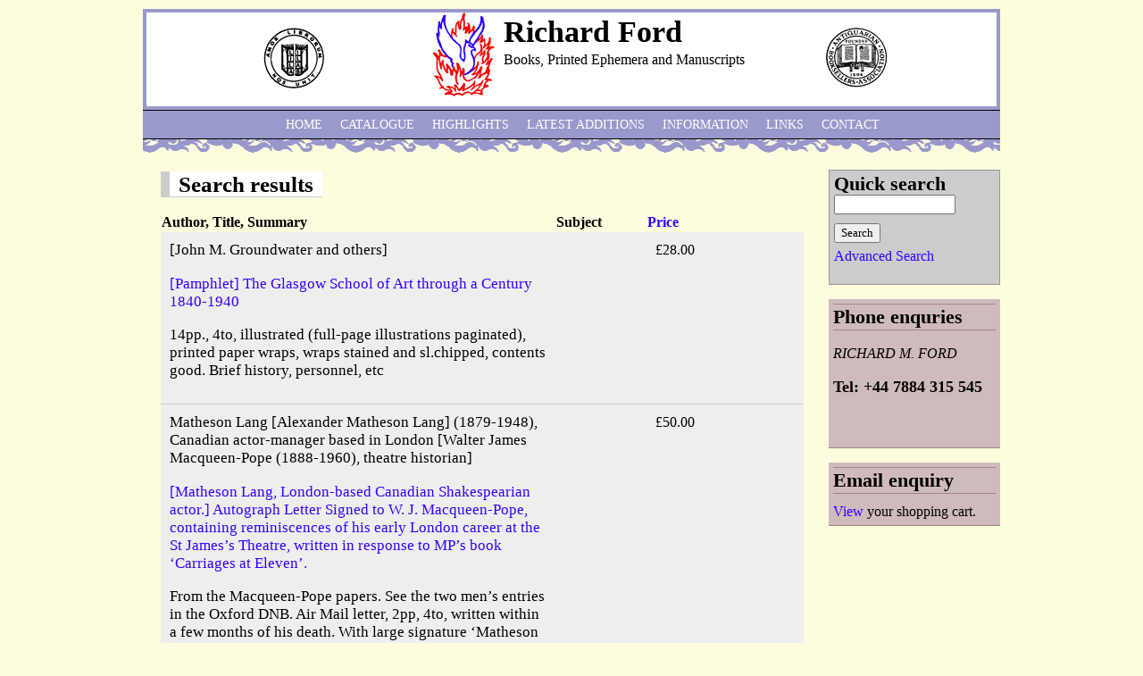

--- FILE ---
content_type: text/html; charset=utf-8
request_url: https://richardfordmanuscripts.co.uk/catalogue/25375
body_size: 6186
content:
<!DOCTYPE html PUBLIC "-//W3C//DTD XHTML 1.0 Strict//EN" "http://www.w3.org/TR/xhtml1/DTD/xhtml1-strict.dtd">
<html xmlns="http://www.w3.org/1999/xhtml" xml:lang="en" lang="en" dir="ltr">

<head>
<meta http-equiv="Content-Type" content="text/html; charset=utf-8" />
  <title>Search results | Richard Ford</title>
  <meta http-equiv="Content-Type" content="text/html; charset=utf-8" />
<link rel="shortcut icon" href="/sites/default/files/rford_favicon.png" type="image/x-icon" />
<style type='text/css'>#cart-block-contents { display: none; }</style>
  <link type="text/css" rel="stylesheet" media="all" href="/sites/default/files/css/css_05951cdf16f586273137d35dc912f573.css" />
<link type="text/css" rel="stylesheet" media="print" href="/sites/default/files/css/css_81bea161577c0924071ce1177795bb2e.css" />
<!--[if IE]>
<link type="text/css" rel="stylesheet" media="all" href="/sites/all/themes/zen/zen/ie.css?N" />
<![endif]-->
  <script type="text/javascript" src="/sites/default/files/js/js_b44700e2a7238b51f8a786fb56feea55.js"></script>
<script type="text/javascript">
<!--//--><![CDATA[//><!--
jQuery.extend(Drupal.settings, { "basePath": "/", "thickbox": { "close": "Close", "next": "Next \x3e", "prev": "\x3c Prev", "esc_key": "or Esc Key", "next_close": "Next / Close on last", "image_count": "Image !current of !total" }, "CToolsUrlIsAjaxTrusted": { "/catalogue/25375": true, "/catalogue": true }, "googleanalytics": { "trackOutbound": 1, "trackMailto": 1, "trackDownload": 1, "trackDownloadExtensions": "7z|aac|arc|arj|asf|asx|avi|bin|csv|doc(x|m)?|dot(x|m)?|exe|flv|gif|gz|gzip|hqx|jar|jpe?g|js|mp(2|3|4|e?g)|mov(ie)?|msi|msp|pdf|phps|png|ppt(x|m)?|pot(x|m)?|pps(x|m)?|ppam|sld(x|m)?|thmx|qtm?|ra(m|r)?|sea|sit|tar|tgz|torrent|txt|wav|wma|wmv|wpd|xls(x|m|b)?|xlt(x|m)|xlam|xml|z|zip" } });
//--><!]]>
</script>
<script type="text/javascript">
<!--//--><![CDATA[//><!--
(function(i,s,o,g,r,a,m){i["GoogleAnalyticsObject"]=r;i[r]=i[r]||function(){(i[r].q=i[r].q||[]).push(arguments)},i[r].l=1*new Date();a=s.createElement(o),m=s.getElementsByTagName(o)[0];a.async=1;a.src=g;m.parentNode.insertBefore(a,m)})(window,document,"script","//www.google-analytics.com/analytics.js","ga");ga("create", "UA-12227622-1", { "cookieDomain": "auto" });ga("send", "pageview");
//--><!]]>
</script>
</head>
<body class="not-front not-logged-in one-sidebar sidebar-right page-catalogue-25375 section-catalogue">

  <div id="page"><div id="page-inner">

    <a name="top" id="navigation-top"></a>
          <div id="skip-to-nav"><a href="#navigation">Skip to Navigation</a></div>
    
    <div id="header"><div id="header-inner" class="clear-block">
                        <div id="headerleft-blocks" class="region region-header">
          <div id="block-block-2" class="block block-block region-odd odd region-count-1 count-5"><div class="block-inner">

  
  <div class="content">
    <p><img style="float:right;" src="/sites/all/themes/rford/images/ILABlogotn70.gif" alt="" width="70" height="70" /></p>  </div>

  
</div></div> <!-- /block-inner, /block -->
        </div> <!-- /#headerleft-blocks -->
            
              <div id="headerright-blocks" class="region region-header">
          <div id="block-block-3" class="block block-block region-odd even region-count-1 count-6"><div class="block-inner">

  
  <div class="content">
    <p><img src="/sites/all/themes/rford/images/ABAlogotn70.gif" alt="" width="70" height="68" /></p>  </div>

  
</div></div> <!-- /block-inner, /block -->
        </div> <!-- /#headerright-blocks -->
          
              <div id="logo-title">
                      <div id="logo"><a href="/" title="Home" rel="home"><img src="/sites/default/files/rford_logo.jpg" alt="Home" id="logo-image" /></a></div>
          
                                    <div id="site-name"><strong>
                <a href="/" title="Home" rel="home">
                Richard Ford                </a>
              </strong></div>
                      
                      <div id="site-slogan">Books, Printed Ephemera and Manuscripts</div>
          
        </div> <!-- /#logo-title -->
            
      
    </div></div> <!-- /#header-inner, /#header -->

    <div id="main"><div id="main-inner" class="clear-block with-navbar">

      <div id="content"><div id="content-inner">

        
        
                  <div id="content-header">
                                      <h1 class="title">Search results</h1>
                                                          </div> <!-- /#content-header -->
        
        <div id="content-area">
          <div class="view view-catalogue-items view-id-catalogue_items view-display-id-page_1 view-dom-id-1">
    
  
  
      <div class="view-content">
      <table class="views-table cols-4">
    <thead>
    <tr>
              <th class="views-field views-field-field-author-value">
          Author, Title, Summary        </th>
              <th class="views-field views-field-tid">
          Subject        </th>
              <th class="views-field views-field-sell-price">
          <a href="/catalogue/25375?order=sell_price&amp;sort=asc&amp;field_author_value=&amp;title=&amp;keys=&amp;tid=All" title="sort by Price" class="active">Price</a>        </th>
              <th class="views-field views-field-field-image-cache-fid">
                  </th>
          </tr>
  </thead>
  <tbody>
          <tr class="odd views-row-first">
                  <td class="views-field views-field-field-author-value">
            [John M. Groundwater and others]<P><a href="/catalogue/17306">[Pamphlet] The Glasgow School of Art through a Century 1840-1940</a><P><p>14pp., 4to, illustrated (full-page illustrations paginated), printed paper wraps, wraps stained and sl.chipped, contents good. Brief history, personnel, etc</p>          </td>
                  <td class="views-field views-field-tid">
                      </td>
                  <td class="views-field views-field-sell-price">
            <span class="uc-price-product uc-price-sell_price uc-price">£28.00</span>          </td>
                  <td class="views-field views-field-field-image-cache-fid">
                      </td>
              </tr>
          <tr class="even">
                  <td class="views-field views-field-field-author-value">
            Matheson Lang [Alexander Matheson Lang] (1879-1948), Canadian actor-manager based in London [Walter James Macqueen-Pope (1888-1960), theatre historian]<P><a href="/catalogue/24531">[Matheson Lang, London-based Canadian Shakespearian actor.] Autograph Letter Signed to W. J. Macqueen-Pope, containing reminiscences of his early London career at the St James’s Theatre, written in response to MP’s book ‘Carriages at Eleven’.</a><P><p>From the Macqueen-Pope papers. See the two men’s entries in the Oxford DNB. Air Mail letter, 2pp, 4to, written within a few months of his death. With large signature ‘Matheson Lang’, and addressed to ‘My dear Pope’. Lightly-aged and worn, with slight damage from removal of postage stamp. Thirty-...</p>          </td>
                  <td class="views-field views-field-tid">
                      </td>
                  <td class="views-field views-field-sell-price">
            <span class="uc-price-product uc-price-sell_price uc-price">£50.00</span>          </td>
                  <td class="views-field views-field-field-image-cache-fid">
                      </td>
              </tr>
          <tr class="odd">
                  <td class="views-field views-field-field-author-value">
            [Louis Capet (Louis XVI]<P><a href="/catalogue/10084">Decret[s] de la Convention Nationale [two decrees relating to Louis XVI]</a><P><p>A. Décret de la Convention Nationale du Août 1793 . . . Relatif aux Créanciers de la Liste civile, &amp; aux Dettes contractées par Louis Capet No.1410/No.1220, 2; [2 blank], bifolium,  edges frayed, some staining, text clear and complete. B. Décret de la Convention Nationale du 19e. jour de...</p>          </td>
                  <td class="views-field views-field-tid">
            French, History, Royalty          </td>
                  <td class="views-field views-field-sell-price">
            <span class="uc-price-product uc-price-sell_price uc-price">£180.00</span>          </td>
                  <td class="views-field views-field-field-image-cache-fid">
            <a href="/catalogue/10084" class="imagecache imagecache-product_list imagecache-linked imagecache-product_list_linked"><img src="http://www.richardfordmanuscripts.co.uk/sites/default/files/imagecache/product_list/10085_0.jpg" alt="Decret[s] de la Convention Nationale [two decrees relating to Louis XVI]" title="Decret[s] de la Convention Nationale [two decrees relating to Louis XVI]" width="68" height="100" class="imagecache imagecache-product_list"/></a>          </td>
              </tr>
          <tr class="even">
                  <td class="views-field views-field-field-author-value">
            Jack Pritchard, British furniture designer (1899–1992).<P><a href="/catalogue/10073-0">Autograph Letter Signed Jack Pritchard, furniture designer, to Molly [Rosemary (Molly) Cooke], his future wife, a sprightly letter with eccentric presentation about a book she apparently published anonymously .</a><P><p>Two pages, 8vo, four pages of bifolium used as if two, grubby at folds, a little text obscured but readable, with corrections and crossings out. Dear Molly. Well what have you women been doing? | I have just got your book | 'Sunshine &amp; Shadow' A book of Cambridge Womens Verse! | Just as well...</p>          </td>
                  <td class="views-field views-field-tid">
            Art and Architecture, Literature          </td>
                  <td class="views-field views-field-sell-price">
            <span class="uc-price-product uc-price-sell_price uc-price">£125.00</span>          </td>
                  <td class="views-field views-field-field-image-cache-fid">
            <a href="/catalogue/10073-0" class="imagecache imagecache-product_list imagecache-linked imagecache-product_list_linked"><img src="http://www.richardfordmanuscripts.co.uk/sites/default/files/imagecache/product_list/10073.jpg" alt="Autograph Letter Signed Jack Pritchard, furniture designer" title="Autograph Letter Signed Jack Pritchard, furniture designer" width="82" height="100" class="imagecache imagecache-product_list"/></a>          </td>
              </tr>
          <tr class="odd">
                  <td class="views-field views-field-field-author-value">
            Admiral Thomas Williams (then Captain of the &quot;Vanguard).<P><a href="/catalogue/3806">Manuscript  (part prob.)signed by Williams as Captain and by the gunner [Jack?] Mathers.</a><P><p>Two pages, c.8" x 8" (probably lacking half a folio leaf), pages, entitled "An Account of Gunner's Stores returned into Store &amp;c from His Majesty's Ship Vanguard, Sir Thomas Williams, Kt. Captain between the 27th February 1801 and the 30th November 1801, pages columnised under headings: Time...</p>          </td>
                  <td class="views-field views-field-tid">
            Military and Naval History          </td>
                  <td class="views-field views-field-sell-price">
            <span class="uc-price-product uc-price-sell_price uc-price">£450.00</span>          </td>
                  <td class="views-field views-field-field-image-cache-fid">
                      </td>
              </tr>
          <tr class="even">
                  <td class="views-field views-field-field-author-value">
            <a href="/catalogue/12004">[Printed act of the United Kingdom parliament.] Chapter 60. An Act to constitute a Federal Council of Australasia. [14th August 1885.]</a><P><p>9pp. [paginated ii+ 7], 8vo. Disbound. Fair, on lightly-aged paper, with first leaf loose. Government stamp at head of first page: 'SUPPLIED FOR THE PUBLIC SERVICE'. The first two pages (paginated i-ii) give an 'Arrangement of Sections'. An historic document, almost never found alone: no copies...</p>          </td>
                  <td class="views-field views-field-tid">
                      </td>
                  <td class="views-field views-field-sell-price">
            <span class="uc-price-product uc-price-sell_price uc-price">£950.00</span>          </td>
                  <td class="views-field views-field-field-image-cache-fid">
                      </td>
              </tr>
          <tr class="odd">
                  <td class="views-field views-field-field-author-value">
            Grant Richards.<P><a href="/catalogue/2018">Autograph Letter Signed and two Typed Notes Signed to J.G. Wilson, Chairman of Bumpus&#039;s.</a><P><p>Publisher and author (1872-1948). All one page, 4to, fold marks, sl. grubby but text clear. (ALS) "Dear Wilson/ I have been meaning for several days to see whether you were not free to lunch, and now comes your note. Will you lunch on Tuesday? I hope you will./ Those advertisements? Why, I...</p>          </td>
                  <td class="views-field views-field-tid">
            Book Trade History          </td>
                  <td class="views-field views-field-sell-price">
            <span class="uc-price-product uc-price-sell_price uc-price">£150.00</span>          </td>
                  <td class="views-field views-field-field-image-cache-fid">
                      </td>
              </tr>
          <tr class="even">
                  <td class="views-field views-field-field-author-value">
            J. Pearson &amp; Co. (Booksellers: London)<P><a href="/catalogue/5162">Two hundred books from the libraries of the world&#039;s greatest book collectors : Grolier (1479-1565) to Beckford (1759-1844)</a><P><p>vi, 126 p., 1 l : plates (partly fold.) facsim, covers worn and soiled, weat and tear to the deckle-edges, hinge strain, contents complete and clear. Printed by the Chiswick Press. From the Reference Library of (Albert) Winifred Myers, autograph-dealer, note by a company hand inserted with basic...</p>          </td>
                  <td class="views-field views-field-tid">
            Book Trade History          </td>
                  <td class="views-field views-field-sell-price">
            <span class="uc-price-product uc-price-sell_price uc-price">£100.00</span>          </td>
                  <td class="views-field views-field-field-image-cache-fid">
                      </td>
              </tr>
          <tr class="odd">
                  <td class="views-field views-field-field-author-value">
            Monk Gibbon [William Monk Gibbon] (1896-1987), Irish poet and prolific author, dubbed &#039;The Grand Old Man of Irish Letters&#039;, second-cousin of William Butler Yeats<P><a href="/catalogue/22041">[Monk Gibbon, &#039;The Grand Old Man of Irish Letters&#039;.] Autograph Letter Signed (&#039;Monk Gibbon&#039;), to &#039;Prof Brunbaugh&#039;, regarding &#039;a copy of a short poem&#039; he has made for her, and the reason for his &#039;rudeness&#039; in replying to his letter late.</a><P><p>1p, 12mo. In good condition, on lightly-creased grey paper. Addressed to 'Dear Prof Brunbaugh'. He explains that Brunbaugh's letter of 19 September 'went into a large collective envelope marked “For attention”', adding 'You can guess what that means. It is lucky ever to have come out.' He has '...</p>          </td>
                  <td class="views-field views-field-tid">
                      </td>
                  <td class="views-field views-field-sell-price">
            <span class="uc-price-product uc-price-sell_price uc-price">£50.00</span>          </td>
                  <td class="views-field views-field-field-image-cache-fid">
                      </td>
              </tr>
          <tr class="even views-row-last">
                  <td class="views-field views-field-field-author-value">
            Rutherford Mayne, pseud. [i.e. Samuel Waddell], Irish playwright.<P><a href="/catalogue/6480">[Rutherford Mayne] The Troth. A Play in One Act</a><P><p>First edition. Original green wraps, title in red, 14pp, 8vo, wraps frayed and sunned (or grubby) at edges, contents good. Scarce: COPAC lists two copies (BL and NLS).</p>          </td>
                  <td class="views-field views-field-tid">
            Literature          </td>
                  <td class="views-field views-field-sell-price">
            <span class="uc-price-product uc-price-sell_price uc-price">£50.00</span>          </td>
                  <td class="views-field views-field-field-image-cache-fid">
                      </td>
              </tr>
      </tbody>
</table>
    </div>
  
      <div class="item-list"><ul class="pager"><li class="pager-current first">1</li>
<li class="pager-item"><a href="/catalogue/25375?page=1" title="Go to page 2" class="active">2</a></li>
<li class="pager-item"><a href="/catalogue/25375?page=2" title="Go to page 3" class="active">3</a></li>
<li class="pager-item"><a href="/catalogue/25375?page=3" title="Go to page 4" class="active">4</a></li>
<li class="pager-item"><a href="/catalogue/25375?page=4" title="Go to page 5" class="active">5</a></li>
<li class="pager-item"><a href="/catalogue/25375?page=5" title="Go to page 6" class="active">6</a></li>
<li class="pager-item"><a href="/catalogue/25375?page=6" title="Go to page 7" class="active">7</a></li>
<li class="pager-item"><a href="/catalogue/25375?page=7" title="Go to page 8" class="active">8</a></li>
<li class="pager-item"><a href="/catalogue/25375?page=8" title="Go to page 9" class="active">9</a></li>
<li class="pager-ellipsis">…</li>
<li class="pager-next"><a href="/catalogue/25375?page=1" title="Go to next page" class="active">next ›</a></li>
<li class="pager-last last"><a href="/catalogue/25375?page=1242" title="Go to last page" class="active">last »</a></li>
</ul></div>  
  
  
  
  
</div>         </div>

        
        
      </div></div> <!-- /#content-inner, /#content -->

              <div id="navbar"><div id="navbar-inner" class="clear-block region region-navbar">

          <a name="navigation" id="navigation"></a>

          
                      <div id="primary">
              <ul class="links"><li class="menu-971 first"><a href="/" title="Richard Ford homepage">Home</a></li>
<li class="menu-376 active-trail"><a href="/catalogue" title="Catalogue">Catalogue</a></li>
<li class="menu-465"><a href="/highlights" title="Highlights from the catalogue">Highlights</a></li>
<li class="menu-340"><a href="/latest" title="Latest additions">Latest additions</a></li>
<li class="menu-936"><a href="/information" title="Information">Information</a></li>
<li class="menu-923"><a href="/links" title="Links">Links</a></li>
<li class="menu-1043 last"><a href="/contact" title="">Contact</a></li>
</ul>            </div> <!-- /#primary -->
          
          
          
        </div></div> <!-- /#navbar-inner, /#navbar -->
      
      
              <div id="sidebar-right"><div id="sidebar-right-inner" class="region region-right">
          <div id="block-views--exp-catalogue_search-page_1" class="block block-views region-odd odd region-count-1 count-1"><div class="block-inner">

  
  <div class="content">
    <form action="/catalogue"  accept-charset="UTF-8" method="get" id="views-exposed-form-catalogue-search-page-1">
<div><div class="views-exposed-form">
  <div class="views-exposed-widgets clear-block">
          <div class="views-exposed-widget views-widget-filter-keys">
                  <label for="edit-keys">
            Quick search          </label>
                        <div class="views-widget">
          <div class="form-item" id="edit-keys-wrapper">
 <input type="text" maxlength="128" name="keys" id="edit-keys" size="15" value="" title="Enter the terms you wish to search for." class="form-text" />
</div>
        </div>
      </div>
        <div class="views-exposed-widget views-submit-button">
      <input type="submit" id="edit-submit-catalogue-search" value="Search"  class="form-submit" />
    </div>
  </div>
</div>

</div></form>
  </div>

  
</div></div> <!-- /block-inner, /block -->
<div id="block-block-6" class="block block-block region-even even region-count-2 count-2"><div class="block-inner">

  
  <div class="content">
    <p><a href="/advanced-search">Advanced Search</a></p>  </div>

  
</div></div> <!-- /block-inner, /block -->
<div id="block-block-10" class="block block-block region-odd odd region-count-3 count-3"><div class="block-inner">

      <h2 class="title">Phone enquries</h2>
  
  <div class="content">
    <div class="content">
<p><em>RICHARD M. FORD</em></p>
<h4>Tel: +44 7884 315 545</h4>
<p><em> <br /> </em></p>
</div>  </div>

  
</div></div> <!-- /block-inner, /block -->
<div id="block-uc_cart-0" class="block block-uc_cart region-even even region-count-4 count-4"><div class="block-inner">

      <h2 class="title"><span class="cart-block-title-bar">Email enquiry</span></h2>
  
  <div class="content">
    <a href="/cart">View</a> your shopping cart.  </div>

  
</div></div> <!-- /block-inner, /block -->
        </div></div> <!-- /#sidebar-right-inner, /#sidebar-right -->
      
    </div></div> <!-- /#main-inner, /#main -->

          <div id="footer"><div id="footer-inner" class="region region-footer">

        
        <div id="block-block-1" class="block block-block region-odd odd region-count-1 count-7"><div class="block-inner">

  
  <div class="content">
    <p><em>RICHARD M. FORD LTD (ABA)<br /> (Dr Richard Ford)<br /> Antiquarian Bookseller<br /> 70 Chaucer Road,<br /> London, W3 6DP. </em></p>
<p><em>Tel: 07884 315 545<br /> e-mail: <a href="mailto:richardford@manuscripts.me">richardford@manuscripts.me</a></em><br /> <em>VAT No. GB 971 0247 33</em></p>  </div>

  
</div></div> <!-- /block-inner, /block -->

      </div></div> <!-- /#footer-inner, /#footer -->
    
  </div></div> <!-- /#page-inner, /#page -->

  
  
</body>
</html>
